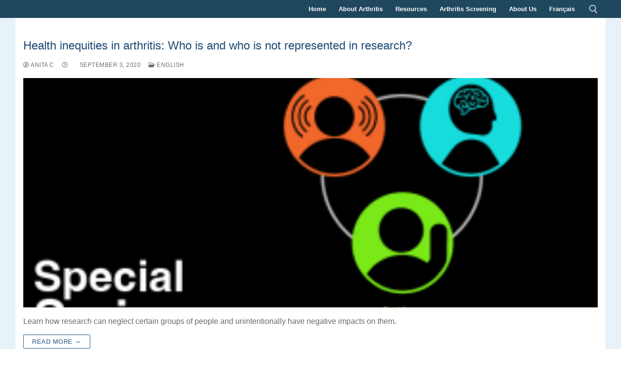

--- FILE ---
content_type: text/html; charset=UTF-8
request_url: https://arthritisbroadcastnetwork.org/tag/race/
body_size: 12734
content:
<!doctype html><html dir="ltr" lang="en-CA" prefix="og: https://ogp.me/ns#"><head><meta charset="UTF-8"><meta name="viewport" content="width=device-width, initial-scale=1, maximum-scale=10.0, user-scalable=yes"><link rel="profile" href="http://gmpg.org/xfn/11"><title>race - Arthritis Broadcast Network</title><link rel="stylesheet" id="siteground-optimizer-combined-css-4309dbecf93eb14014efe66a4cd0b452" href="https://arthritisbroadcastnetwork.org/wp-content/uploads/siteground-optimizer-assets/siteground-optimizer-combined-css-4309dbecf93eb14014efe66a4cd0b452.css" media="all" /> <!-- All in One SEO 4.9.2 - aioseo.com --><meta name="robots" content="max-image-preview:large" /><link rel="canonical" href="https://arthritisbroadcastnetwork.org/?tag=race" /><meta name="generator" content="All in One SEO (AIOSEO) 4.9.2" /> <script type="application/ld+json" class="aioseo-schema"> {"@context":"https:\/\/schema.org","@graph":[{"@type":"BreadcrumbList","@id":"https:\/\/arthritisbroadcastnetwork.org\/?tag=race&lang=en#breadcrumblist","itemListElement":[{"@type":"ListItem","@id":"https:\/\/arthritisbroadcastnetwork.org#listItem","position":1,"name":"Home","item":"https:\/\/arthritisbroadcastnetwork.org","nextItem":{"@type":"ListItem","@id":"https:\/\/arthritisbroadcastnetwork.org\/?tag=race#listItem","name":"race"}},{"@type":"ListItem","@id":"https:\/\/arthritisbroadcastnetwork.org\/?tag=race#listItem","position":2,"name":"race","previousItem":{"@type":"ListItem","@id":"https:\/\/arthritisbroadcastnetwork.org#listItem","name":"Home"}}]},{"@type":"CollectionPage","@id":"https:\/\/arthritisbroadcastnetwork.org\/?tag=race&lang=en#collectionpage","url":"https:\/\/arthritisbroadcastnetwork.org\/?tag=race&lang=en","name":"race - Arthritis Broadcast Network","inLanguage":"en-CA","isPartOf":{"@id":"https:\/\/arthritisbroadcastnetwork.org\/#website"},"breadcrumb":{"@id":"https:\/\/arthritisbroadcastnetwork.org\/?tag=race&lang=en#breadcrumblist"}},{"@type":"Organization","@id":"https:\/\/arthritisbroadcastnetwork.org\/#organization","name":"Arthritis Broadcast Network","url":"https:\/\/arthritisbroadcastnetwork.org\/","logo":{"@type":"ImageObject","url":"https:\/\/arthritisbroadcastnetwork.org\/wp-content\/uploads\/2022\/10\/ABN-Logo-2022-07.png","@id":"https:\/\/arthritisbroadcastnetwork.org\/?tag=race&lang=en\/#organizationLogo","width":3461,"height":357},"image":{"@id":"https:\/\/arthritisbroadcastnetwork.org\/?tag=race&lang=en\/#organizationLogo"}},{"@type":"WebSite","@id":"https:\/\/arthritisbroadcastnetwork.org\/#website","url":"https:\/\/arthritisbroadcastnetwork.org\/","name":"Arthritis Broadcast Network","inLanguage":"en-CA","publisher":{"@id":"https:\/\/arthritisbroadcastnetwork.org\/#organization"}}]} </script> <!-- All in One SEO --><link rel='dns-prefetch' href='//use.fontawesome.com' /><link rel="alternate" type="application/rss+xml" title="Arthritis Broadcast Network &raquo; Feed" href="https://arthritisbroadcastnetwork.org/?feed=rss2" /><link rel="alternate" type="application/rss+xml" title="Arthritis Broadcast Network &raquo; Comments Feed" href="https://arthritisbroadcastnetwork.org/?feed=comments-rss2" /><link rel="alternate" type="application/rss+xml" title="Arthritis Broadcast Network &raquo; race Tag Feed" href="https://arthritisbroadcastnetwork.org/?feed=rss2&#038;tag=race" /> <!-- This site uses the Google Analytics by MonsterInsights plugin v9.11.0 - Using Analytics tracking - https://www.monsterinsights.com/ --> <script src="//www.googletagmanager.com/gtag/js?id=G-07WG8GX3RJ"  data-cfasync="false" data-wpfc-render="false" type="text/javascript" async></script> <script data-cfasync="false" data-wpfc-render="false" type="text/javascript"> var mi_version = '9.11.0';
 var mi_track_user = true;
 var mi_no_track_reason = '';
 var MonsterInsightsDefaultLocations = {"page_location":"https:\/\/arthritisbroadcastnetwork.org\/tag\/race\/"};
 if ( typeof MonsterInsightsPrivacyGuardFilter === 'function' ) {
 var MonsterInsightsLocations = (typeof MonsterInsightsExcludeQuery === 'object') ? MonsterInsightsPrivacyGuardFilter( MonsterInsightsExcludeQuery ) : MonsterInsightsPrivacyGuardFilter( MonsterInsightsDefaultLocations );
 } else {
 var MonsterInsightsLocations = (typeof MonsterInsightsExcludeQuery === 'object') ? MonsterInsightsExcludeQuery : MonsterInsightsDefaultLocations;
 }
 var disableStrs = [
 'ga-disable-G-07WG8GX3RJ',
 ];
 /* Function to detect opted out users */
 function __gtagTrackerIsOptedOut() {
 for (var index = 0; index < disableStrs.length; index++) {
 if (document.cookie.indexOf(disableStrs[index] + '=true') > -1) {
 return true;
 }
 }
 return false;
 }
 /* Disable tracking if the opt-out cookie exists. */
 if (__gtagTrackerIsOptedOut()) {
 for (var index = 0; index < disableStrs.length; index++) {
 window[disableStrs[index]] = true;
 }
 }
 /* Opt-out function */
 function __gtagTrackerOptout() {
 for (var index = 0; index < disableStrs.length; index++) {
 document.cookie = disableStrs[index] + '=true; expires=Thu, 31 Dec 2099 23:59:59 UTC; path=/';
 window[disableStrs[index]] = true;
 }
 }
 if ('undefined' === typeof gaOptout) {
 function gaOptout() {
 __gtagTrackerOptout();
 }
 }
 window.dataLayer = window.dataLayer || [];
 window.MonsterInsightsDualTracker = {
 helpers: {},
 trackers: {},
 };
 if (mi_track_user) {
 function __gtagDataLayer() {
 dataLayer.push(arguments);
 }
 function __gtagTracker(type, name, parameters) {
 if (!parameters) {
 parameters = {};
 }
 if (parameters.send_to) {
 __gtagDataLayer.apply(null, arguments);
 return;
 }
 if (type === 'event') {
 parameters.send_to = monsterinsights_frontend.v4_id;
 var hookName = name;
 if (typeof parameters['event_category'] !== 'undefined') {
 hookName = parameters['event_category'] + ':' + name;
 }
 if (typeof MonsterInsightsDualTracker.trackers[hookName] !== 'undefined') {
 MonsterInsightsDualTracker.trackers[hookName](parameters);
 } else {
 __gtagDataLayer('event', name, parameters);
 } 
 } else {
 __gtagDataLayer.apply(null, arguments);
 }
 }
 __gtagTracker('js', new Date());
 __gtagTracker('set', {
 'developer_id.dZGIzZG': true,
 });
 if ( MonsterInsightsLocations.page_location ) {
 __gtagTracker('set', MonsterInsightsLocations);
 }
 __gtagTracker('config', 'G-07WG8GX3RJ', {"forceSSL":"true","link_attribution":"true"} );
 window.gtag = __gtagTracker;										(function () {
 /* https://developers.google.com/analytics/devguides/collection/analyticsjs/ */
 /* ga and __gaTracker compatibility shim. */
 var noopfn = function () {
 return null;
 };
 var newtracker = function () {
 return new Tracker();
 };
 var Tracker = function () {
 return null;
 };
 var p = Tracker.prototype;
 p.get = noopfn;
 p.set = noopfn;
 p.send = function () {
 var args = Array.prototype.slice.call(arguments);
 args.unshift('send');
 __gaTracker.apply(null, args);
 };
 var __gaTracker = function () {
 var len = arguments.length;
 if (len === 0) {
 return;
 }
 var f = arguments[len - 1];
 if (typeof f !== 'object' || f === null || typeof f.hitCallback !== 'function') {
 if ('send' === arguments[0]) {
 var hitConverted, hitObject = false, action;
 if ('event' === arguments[1]) {
 if ('undefined' !== typeof arguments[3]) {
 hitObject = {
 'eventAction': arguments[3],
 'eventCategory': arguments[2],
 'eventLabel': arguments[4],
 'value': arguments[5] ? arguments[5] : 1,
 }
 }
 }
 if ('pageview' === arguments[1]) {
 if ('undefined' !== typeof arguments[2]) {
 hitObject = {
 'eventAction': 'page_view',
 'page_path': arguments[2],
 }
 }
 }
 if (typeof arguments[2] === 'object') {
 hitObject = arguments[2];
 }
 if (typeof arguments[5] === 'object') {
 Object.assign(hitObject, arguments[5]);
 }
 if ('undefined' !== typeof arguments[1].hitType) {
 hitObject = arguments[1];
 if ('pageview' === hitObject.hitType) {
 hitObject.eventAction = 'page_view';
 }
 }
 if (hitObject) {
 action = 'timing' === arguments[1].hitType ? 'timing_complete' : hitObject.eventAction;
 hitConverted = mapArgs(hitObject);
 __gtagTracker('event', action, hitConverted);
 }
 }
 return;
 }
 function mapArgs(args) {
 var arg, hit = {};
 var gaMap = {
 'eventCategory': 'event_category',
 'eventAction': 'event_action',
 'eventLabel': 'event_label',
 'eventValue': 'event_value',
 'nonInteraction': 'non_interaction',
 'timingCategory': 'event_category',
 'timingVar': 'name',
 'timingValue': 'value',
 'timingLabel': 'event_label',
 'page': 'page_path',
 'location': 'page_location',
 'title': 'page_title',
 'referrer' : 'page_referrer',
 };
 for (arg in args) {
 if (!(!args.hasOwnProperty(arg) || !gaMap.hasOwnProperty(arg))) {
 hit[gaMap[arg]] = args[arg];
 } else {
 hit[arg] = args[arg];
 }
 }
 return hit;
 }
 try {
 f.hitCallback();
 } catch (ex) {
 }
 };
 __gaTracker.create = newtracker;
 __gaTracker.getByName = newtracker;
 __gaTracker.getAll = function () {
 return [];
 };
 __gaTracker.remove = noopfn;
 __gaTracker.loaded = true;
 window['__gaTracker'] = __gaTracker;
 })();
 } else {
 console.log("");
 (function () {
 function __gtagTracker() {
 return null;
 }
 window['__gtagTracker'] = __gtagTracker;
 window['gtag'] = __gtagTracker;
 })();
 }
 </script> <!-- / Google Analytics by MonsterInsights --> <style id='wp-img-auto-sizes-contain-inline-css' type='text/css'> img:is([sizes=auto i],[sizes^="auto," i]){contain-intrinsic-size:3000px 1500px}
/*# sourceURL=wp-img-auto-sizes-contain-inline-css */ </style> <style id='global-styles-inline-css' type='text/css'> :root{--wp--preset--aspect-ratio--square: 1;--wp--preset--aspect-ratio--4-3: 4/3;--wp--preset--aspect-ratio--3-4: 3/4;--wp--preset--aspect-ratio--3-2: 3/2;--wp--preset--aspect-ratio--2-3: 2/3;--wp--preset--aspect-ratio--16-9: 16/9;--wp--preset--aspect-ratio--9-16: 9/16;--wp--preset--color--black: #000000;--wp--preset--color--cyan-bluish-gray: #abb8c3;--wp--preset--color--white: #ffffff;--wp--preset--color--pale-pink: #f78da7;--wp--preset--color--vivid-red: #cf2e2e;--wp--preset--color--luminous-vivid-orange: #ff6900;--wp--preset--color--luminous-vivid-amber: #fcb900;--wp--preset--color--light-green-cyan: #7bdcb5;--wp--preset--color--vivid-green-cyan: #00d084;--wp--preset--color--pale-cyan-blue: #8ed1fc;--wp--preset--color--vivid-cyan-blue: #0693e3;--wp--preset--color--vivid-purple: #9b51e0;--wp--preset--gradient--vivid-cyan-blue-to-vivid-purple: linear-gradient(135deg,rgb(6,147,227) 0%,rgb(155,81,224) 100%);--wp--preset--gradient--light-green-cyan-to-vivid-green-cyan: linear-gradient(135deg,rgb(122,220,180) 0%,rgb(0,208,130) 100%);--wp--preset--gradient--luminous-vivid-amber-to-luminous-vivid-orange: linear-gradient(135deg,rgb(252,185,0) 0%,rgb(255,105,0) 100%);--wp--preset--gradient--luminous-vivid-orange-to-vivid-red: linear-gradient(135deg,rgb(255,105,0) 0%,rgb(207,46,46) 100%);--wp--preset--gradient--very-light-gray-to-cyan-bluish-gray: linear-gradient(135deg,rgb(238,238,238) 0%,rgb(169,184,195) 100%);--wp--preset--gradient--cool-to-warm-spectrum: linear-gradient(135deg,rgb(74,234,220) 0%,rgb(151,120,209) 20%,rgb(207,42,186) 40%,rgb(238,44,130) 60%,rgb(251,105,98) 80%,rgb(254,248,76) 100%);--wp--preset--gradient--blush-light-purple: linear-gradient(135deg,rgb(255,206,236) 0%,rgb(152,150,240) 100%);--wp--preset--gradient--blush-bordeaux: linear-gradient(135deg,rgb(254,205,165) 0%,rgb(254,45,45) 50%,rgb(107,0,62) 100%);--wp--preset--gradient--luminous-dusk: linear-gradient(135deg,rgb(255,203,112) 0%,rgb(199,81,192) 50%,rgb(65,88,208) 100%);--wp--preset--gradient--pale-ocean: linear-gradient(135deg,rgb(255,245,203) 0%,rgb(182,227,212) 50%,rgb(51,167,181) 100%);--wp--preset--gradient--electric-grass: linear-gradient(135deg,rgb(202,248,128) 0%,rgb(113,206,126) 100%);--wp--preset--gradient--midnight: linear-gradient(135deg,rgb(2,3,129) 0%,rgb(40,116,252) 100%);--wp--preset--font-size--small: 13px;--wp--preset--font-size--medium: 20px;--wp--preset--font-size--large: 36px;--wp--preset--font-size--x-large: 42px;--wp--preset--spacing--20: 0.44rem;--wp--preset--spacing--30: 0.67rem;--wp--preset--spacing--40: 1rem;--wp--preset--spacing--50: 1.5rem;--wp--preset--spacing--60: 2.25rem;--wp--preset--spacing--70: 3.38rem;--wp--preset--spacing--80: 5.06rem;--wp--preset--shadow--natural: 6px 6px 9px rgba(0, 0, 0, 0.2);--wp--preset--shadow--deep: 12px 12px 50px rgba(0, 0, 0, 0.4);--wp--preset--shadow--sharp: 6px 6px 0px rgba(0, 0, 0, 0.2);--wp--preset--shadow--outlined: 6px 6px 0px -3px rgb(255, 255, 255), 6px 6px rgb(0, 0, 0);--wp--preset--shadow--crisp: 6px 6px 0px rgb(0, 0, 0);}:where(.is-layout-flex){gap: 0.5em;}:where(.is-layout-grid){gap: 0.5em;}body .is-layout-flex{display: flex;}.is-layout-flex{flex-wrap: wrap;align-items: center;}.is-layout-flex > :is(*, div){margin: 0;}body .is-layout-grid{display: grid;}.is-layout-grid > :is(*, div){margin: 0;}:where(.wp-block-columns.is-layout-flex){gap: 2em;}:where(.wp-block-columns.is-layout-grid){gap: 2em;}:where(.wp-block-post-template.is-layout-flex){gap: 1.25em;}:where(.wp-block-post-template.is-layout-grid){gap: 1.25em;}.has-black-color{color: var(--wp--preset--color--black) !important;}.has-cyan-bluish-gray-color{color: var(--wp--preset--color--cyan-bluish-gray) !important;}.has-white-color{color: var(--wp--preset--color--white) !important;}.has-pale-pink-color{color: var(--wp--preset--color--pale-pink) !important;}.has-vivid-red-color{color: var(--wp--preset--color--vivid-red) !important;}.has-luminous-vivid-orange-color{color: var(--wp--preset--color--luminous-vivid-orange) !important;}.has-luminous-vivid-amber-color{color: var(--wp--preset--color--luminous-vivid-amber) !important;}.has-light-green-cyan-color{color: var(--wp--preset--color--light-green-cyan) !important;}.has-vivid-green-cyan-color{color: var(--wp--preset--color--vivid-green-cyan) !important;}.has-pale-cyan-blue-color{color: var(--wp--preset--color--pale-cyan-blue) !important;}.has-vivid-cyan-blue-color{color: var(--wp--preset--color--vivid-cyan-blue) !important;}.has-vivid-purple-color{color: var(--wp--preset--color--vivid-purple) !important;}.has-black-background-color{background-color: var(--wp--preset--color--black) !important;}.has-cyan-bluish-gray-background-color{background-color: var(--wp--preset--color--cyan-bluish-gray) !important;}.has-white-background-color{background-color: var(--wp--preset--color--white) !important;}.has-pale-pink-background-color{background-color: var(--wp--preset--color--pale-pink) !important;}.has-vivid-red-background-color{background-color: var(--wp--preset--color--vivid-red) !important;}.has-luminous-vivid-orange-background-color{background-color: var(--wp--preset--color--luminous-vivid-orange) !important;}.has-luminous-vivid-amber-background-color{background-color: var(--wp--preset--color--luminous-vivid-amber) !important;}.has-light-green-cyan-background-color{background-color: var(--wp--preset--color--light-green-cyan) !important;}.has-vivid-green-cyan-background-color{background-color: var(--wp--preset--color--vivid-green-cyan) !important;}.has-pale-cyan-blue-background-color{background-color: var(--wp--preset--color--pale-cyan-blue) !important;}.has-vivid-cyan-blue-background-color{background-color: var(--wp--preset--color--vivid-cyan-blue) !important;}.has-vivid-purple-background-color{background-color: var(--wp--preset--color--vivid-purple) !important;}.has-black-border-color{border-color: var(--wp--preset--color--black) !important;}.has-cyan-bluish-gray-border-color{border-color: var(--wp--preset--color--cyan-bluish-gray) !important;}.has-white-border-color{border-color: var(--wp--preset--color--white) !important;}.has-pale-pink-border-color{border-color: var(--wp--preset--color--pale-pink) !important;}.has-vivid-red-border-color{border-color: var(--wp--preset--color--vivid-red) !important;}.has-luminous-vivid-orange-border-color{border-color: var(--wp--preset--color--luminous-vivid-orange) !important;}.has-luminous-vivid-amber-border-color{border-color: var(--wp--preset--color--luminous-vivid-amber) !important;}.has-light-green-cyan-border-color{border-color: var(--wp--preset--color--light-green-cyan) !important;}.has-vivid-green-cyan-border-color{border-color: var(--wp--preset--color--vivid-green-cyan) !important;}.has-pale-cyan-blue-border-color{border-color: var(--wp--preset--color--pale-cyan-blue) !important;}.has-vivid-cyan-blue-border-color{border-color: var(--wp--preset--color--vivid-cyan-blue) !important;}.has-vivid-purple-border-color{border-color: var(--wp--preset--color--vivid-purple) !important;}.has-vivid-cyan-blue-to-vivid-purple-gradient-background{background: var(--wp--preset--gradient--vivid-cyan-blue-to-vivid-purple) !important;}.has-light-green-cyan-to-vivid-green-cyan-gradient-background{background: var(--wp--preset--gradient--light-green-cyan-to-vivid-green-cyan) !important;}.has-luminous-vivid-amber-to-luminous-vivid-orange-gradient-background{background: var(--wp--preset--gradient--luminous-vivid-amber-to-luminous-vivid-orange) !important;}.has-luminous-vivid-orange-to-vivid-red-gradient-background{background: var(--wp--preset--gradient--luminous-vivid-orange-to-vivid-red) !important;}.has-very-light-gray-to-cyan-bluish-gray-gradient-background{background: var(--wp--preset--gradient--very-light-gray-to-cyan-bluish-gray) !important;}.has-cool-to-warm-spectrum-gradient-background{background: var(--wp--preset--gradient--cool-to-warm-spectrum) !important;}.has-blush-light-purple-gradient-background{background: var(--wp--preset--gradient--blush-light-purple) !important;}.has-blush-bordeaux-gradient-background{background: var(--wp--preset--gradient--blush-bordeaux) !important;}.has-luminous-dusk-gradient-background{background: var(--wp--preset--gradient--luminous-dusk) !important;}.has-pale-ocean-gradient-background{background: var(--wp--preset--gradient--pale-ocean) !important;}.has-electric-grass-gradient-background{background: var(--wp--preset--gradient--electric-grass) !important;}.has-midnight-gradient-background{background: var(--wp--preset--gradient--midnight) !important;}.has-small-font-size{font-size: var(--wp--preset--font-size--small) !important;}.has-medium-font-size{font-size: var(--wp--preset--font-size--medium) !important;}.has-large-font-size{font-size: var(--wp--preset--font-size--large) !important;}.has-x-large-font-size{font-size: var(--wp--preset--font-size--x-large) !important;}
/*# sourceURL=global-styles-inline-css */ </style> <style id='classic-theme-styles-inline-css' type='text/css'> /*! This file is auto-generated */
.wp-block-button__link{color:#fff;background-color:#32373c;border-radius:9999px;box-shadow:none;text-decoration:none;padding:calc(.667em + 2px) calc(1.333em + 2px);font-size:1.125em}.wp-block-file__button{background:#32373c;color:#fff;text-decoration:none}
/*# sourceURL=/wp-includes/css/classic-themes.min.css */ </style> <style id='font-awesome-svg-styles-default-inline-css' type='text/css'> .svg-inline--fa {
 display: inline-block;
 height: 1em;
 overflow: visible;
 vertical-align: -.125em;
}
/*# sourceURL=font-awesome-svg-styles-default-inline-css */ </style> <style id='font-awesome-svg-styles-inline-css' type='text/css'> .wp-block-font-awesome-icon svg::before,
 .wp-rich-text-font-awesome-icon svg::before {content: unset;}
/*# sourceURL=font-awesome-svg-styles-inline-css */ </style><link rel='stylesheet' id='font-awesome-official-css' href='https://use.fontawesome.com/releases/v6.4.2/css/all.css' type='text/css' media='all' integrity="sha384-blOohCVdhjmtROpu8+CfTnUWham9nkX7P7OZQMst+RUnhtoY/9qemFAkIKOYxDI3" crossorigin="anonymous" /> <style id='vcv-globalElementsCss-inline-css' type='text/css'> ._self.pt-cv-readmore.btn.btn-success{background-color:#1897d4;border:1px solid #fff;margin-bottom:-20px}._self.pt-cv-readmore.btn.btn-success:hover{position:relative;top:.5px;transform:scale(1.05)}.pt-cv-ifield{background-color:#fff;height:100%;padding:0}.pt-cv-title{font-size:20px;padding:20px 20px 10px}.pt-cv-content{padding:0 20px 20px}.entry-date{padding:0 0 0 20px}.pt-cv-thumbnail{width:100%}#fb:hover,#tw:hover,#yt:hover{position:relative;top:2.5px;transform:scale(1.15)}html[lang=en-CA] .logo-link-fr,html[lang=fr-CA] .logo-link-en{display:none!important}.logo-link-fr{padding-top:5px}.site-title{padding-bottom:15px}
/*# sourceURL=vcv-globalElementsCss-inline-css */ </style> <style id='customify-style-inline-css' type='text/css'> .single-post .content-inner {max-width: 847px;}.header-top .header--row-inner,body:not(.fl-builder-edit) .button,body:not(.fl-builder-edit) button:not(.menu-mobile-toggle, .components-button, .customize-partial-edit-shortcut-button),body:not(.fl-builder-edit) input[type="button"]:not(.ed_button),button.button,input[type="button"]:not(.ed_button, .components-button, .customize-partial-edit-shortcut-button),input[type="reset"]:not(.components-button, .customize-partial-edit-shortcut-button),input[type="submit"]:not(.components-button, .customize-partial-edit-shortcut-button),.pagination .nav-links > *:hover,.pagination .nav-links span,.nav-menu-desktop.style-full-height .primary-menu-ul > li.current-menu-item > a,.nav-menu-desktop.style-full-height .primary-menu-ul > li.current-menu-ancestor > a,.nav-menu-desktop.style-full-height .primary-menu-ul > li > a:hover,.posts-layout .readmore-button:hover{    background-color: #235787;}.posts-layout .readmore-button {color: #235787;}.pagination .nav-links > *:hover,.pagination .nav-links span,.entry-single .tags-links a:hover,.entry-single .cat-links a:hover,.posts-layout .readmore-button,.posts-layout .readmore-button:hover{    border-color: #235787;}.customify-builder-btn{    background-color: #1897d4;}body{    color: #686868;}abbr, acronym {    border-bottom-color: #686868;}a                {                    color: #1e4b75;}a:hover,a:focus,.link-meta:hover, .link-meta a:hover{    color: #1897d4;}h2 + h3,.comments-area h2 + .comments-title,.h2 + h3,.comments-area .h2 + .comments-title,.page-breadcrumb {    border-top-color: #eaecee;}blockquote,.site-content .widget-area .menu li.current-menu-item > a:before{    border-left-color: #eaecee;}@media screen and (min-width: 64em) {    .comment-list .children li.comment {        border-left-color: #eaecee;    }    .comment-list .children li.comment:after {        background-color: #eaecee;    }}.page-titlebar, .page-breadcrumb,.posts-layout .entry-inner {    border-bottom-color: #eaecee;}.header-search-form .search-field,.entry-content .page-links a,.header-search-modal,.pagination .nav-links > *,.entry-footer .tags-links a, .entry-footer .cat-links a,.search .content-area article,.site-content .widget-area .menu li.current-menu-item > a,.posts-layout .entry-inner,.post-navigation .nav-links,article.comment .comment-meta,.widget-area .widget_pages li a, .widget-area .widget_categories li a, .widget-area .widget_archive li a, .widget-area .widget_meta li a, .widget-area .widget_nav_menu li a, .widget-area .widget_product_categories li a, .widget-area .widget_recent_entries li a, .widget-area .widget_rss li a,.widget-area .widget_recent_comments li{    border-color: #eaecee;}.header-search-modal::before {    border-top-color: #eaecee;    border-left-color: #eaecee;}@media screen and (min-width: 48em) {    .content-sidebar.sidebar_vertical_border .content-area {        border-right-color: #eaecee;    }    .sidebar-content.sidebar_vertical_border .content-area {        border-left-color: #eaecee;    }    .sidebar-sidebar-content.sidebar_vertical_border .sidebar-primary {        border-right-color: #eaecee;    }    .sidebar-sidebar-content.sidebar_vertical_border .sidebar-secondary {        border-right-color: #eaecee;    }    .content-sidebar-sidebar.sidebar_vertical_border .sidebar-primary {        border-left-color: #eaecee;    }    .content-sidebar-sidebar.sidebar_vertical_border .sidebar-secondary {        border-left-color: #eaecee;    }    .sidebar-content-sidebar.sidebar_vertical_border .content-area {        border-left-color: #eaecee;        border-right-color: #eaecee;    }    .sidebar-content-sidebar.sidebar_vertical_border .content-area {        border-left-color: #eaecee;        border-right-color: #eaecee;    }}article.comment .comment-post-author {background: #6d6d6d;}.pagination .nav-links > *,.link-meta,.link-meta a,.color-meta,.entry-single .tags-links:before,.entry-single .cats-links:before{    color: #6d6d6d;}h1, h2, h3, h4, h5, h6 { color: #1e4b75;}.site-content .widget-title { color: #1e4b75;}#page-cover {background-image: url("https://arthritisbroadcastnetwork.org/wp-content/themes/customify/assets/images/default-cover.jpg");}.header--row:not(.header--transparent).header-top .header--row-inner  {background-color: #1f475e;} #header-menu-sidebar-bg  {color: #ffffff; text-decoration-color: #ffffff;} #header-menu-sidebar-bg:before  {background-color: #1f475e;} .sub-menu .li-duplicator {display:none !important;}.header-search_icon-item .header-search-modal  {border-style: solid;} .header-search_icon-item .search-field  {border-style: solid;} .dark-mode .header-search_box-item .search-form-fields, .header-search_box-item .search-form-fields  {border-style: solid;} .builder-item--primary-menu .nav-menu-desktop .primary-menu-ul > li > a  {color: #ffffff; text-decoration-color: #ffffff;} .header--row:not(.header--transparent) .builder-item--primary-menu .nav-menu-desktop .primary-menu-ul > li > a:hover, .header--row:not(.header--transparent) .builder-item--primary-menu .nav-menu-desktop .primary-menu-ul > li.current-menu-item > a, .header--row:not(.header--transparent) .builder-item--primary-menu .nav-menu-desktop .primary-menu-ul > li.current-menu-ancestor > a, .header--row:not(.header--transparent) .builder-item--primary-menu .nav-menu-desktop .primary-menu-ul > li.current-menu-parent > a  {color: #76b6d3; text-decoration-color: #76b6d3;} .builder-item--primary-menu .nav-menu-desktop .primary-menu-ul > li > a,.builder-item-sidebar .primary-menu-sidebar .primary-menu-ul > li > a {font-style: normal;text-decoration: none;text-transform: capitalize;font-size: 13px;}.header-social-icons.customify-builder-social-icons.color-custom li a {background-color: #2da0d8;}.header-social-icons.customify-builder-social-icons.color-custom li a {color: #1f475e;}#cb-row--footer-main .footer--row-inner {background-color: #1897d4}#cb-row--footer-bottom .footer--row-inner {background-color: #1897d4}.footer-social-icons.customify-builder-social-icons.color-custom li a {background-color: #ffffff;}.footer-social-icons.customify-builder-social-icons.color-custom li a {color: #1897d4;}.footer-social-icons.customify-builder-social-icons.color-custom li a:hover {background-color: #1f475e;}.footer-social-icons.customify-builder-social-icons.color-custom li a:hover {color: #1897d4;}.site-content .content-area  {background-color: #FFFFFF;} .site-content  {background-color: #e8f2f9;} /* CSS for desktop */#page-cover .page-cover-inner {min-height: 0px;}.header--row.header-top .customify-grid, .header--row.header-top .style-full-height .primary-menu-ul > li > a {min-height: 33px;}.header--row.header-main .customify-grid, .header--row.header-main .style-full-height .primary-menu-ul > li > a {min-height: 90px;}.header--row.header-bottom .customify-grid, .header--row.header-bottom .style-full-height .primary-menu-ul > li > a {min-height: 55px;}.site-header .site-branding img { max-width: 100px; } .site-header .cb-row--mobile .site-branding img { width: 100px; }.header--row .builder-item--logo, .builder-item.builder-item--group .item--inner.builder-item--logo {margin-bottom: 10px;}.header--row .builder-first--nav-icon {text-align: right;}.header-search_icon-item .search-submit {margin-left: -40px;}.header-search_box-item .search-submit{margin-left: -40px;} .header-search_box-item .woo_bootster_search .search-submit{margin-left: -40px;} .header-search_box-item .header-search-form button.search-submit{margin-left:-40px;}.header--row .builder-first--primary-menu {text-align: right;}.footer-social-icons.customify-builder-social-icons li a { font-size: 18px; }.footer-social-icons.customify-builder-social-icons li a {padding: 0.6em;}.footer-social-icons.customify-builder-social-icons li {margin-left: 20px; margin-right: 20px;}/* CSS for tablet */@media screen and (max-width: 1024px) { #page-cover .page-cover-inner {min-height: 250px;}.header--row .builder-first--nav-icon {text-align: right;}.header-search_icon-item .search-submit {margin-left: -40px;}.header-search_box-item .search-submit{margin-left: -40px;} .header-search_box-item .woo_bootster_search .search-submit{margin-left: -40px;} .header-search_box-item .header-search-form button.search-submit{margin-left:-40px;} }/* CSS for mobile */@media screen and (max-width: 568px) { #page-cover .page-cover-inner {min-height: 200px;}.header--row.header-top .customify-grid, .header--row.header-top .style-full-height .primary-menu-ul > li > a {min-height: 33px;}.header-menu-sidebar-inner {text-align: center;}.header--row .builder-first--nav-icon {text-align: right;}.header-search_icon-item .search-submit {margin-left: -40px;}.header-search_box-item .search-submit{margin-left: -40px;} .header-search_box-item .woo_bootster_search .search-submit{margin-left: -40px;} .header-search_box-item .header-search-form button.search-submit{margin-left:-40px;} }
/*# sourceURL=customify-style-inline-css */ </style><link rel='stylesheet' id='font-awesome-official-v4shim-css' href='https://use.fontawesome.com/releases/v6.4.2/css/v4-shims.css' type='text/css' media='all' integrity="sha384-IqMDcR2qh8kGcGdRrxwop5R2GiUY5h8aDR/LhYxPYiXh3sAAGGDkFvFqWgFvTsTd" crossorigin="anonymous" /> <script type="text/javascript" src="https://arthritisbroadcastnetwork.org/wp-includes/js/jquery/jquery.min.js?ver=3.7.1" id="jquery-core-js"></script> <script type="text/javascript" src="https://arthritisbroadcastnetwork.org/wp-includes/js/jquery/jquery-migrate.min.js?ver=3.4.1" id="jquery-migrate-js"></script> <script defer type="text/javascript" src="https://arthritisbroadcastnetwork.org/wp-content/uploads/siteground-optimizer-assets/qtimport.min.js?ver=6.9" id="qtimport-js"></script> <script defer type="text/javascript" src="https://arthritisbroadcastnetwork.org/wp-content/plugins/google-analytics-for-wordpress/assets/js/frontend-gtag.min.js?ver=9.11.0" id="monsterinsights-frontend-script-js" async="async" data-wp-strategy="async"></script> <script data-cfasync="false" data-wpfc-render="false" type="text/javascript" id='monsterinsights-frontend-script-js-extra'>/* <![CDATA[ */
var monsterinsights_frontend = {"js_events_tracking":"true","download_extensions":"doc,pdf,ppt,zip,xls,docx,pptx,xlsx","inbound_paths":"[{\"path\":\"\\\/go\\\/\",\"label\":\"affiliate\"},{\"path\":\"\\\/recommend\\\/\",\"label\":\"affiliate\"}]","home_url":"https:\/\/arthritisbroadcastnetwork.org","hash_tracking":"false","v4_id":"G-07WG8GX3RJ"};/* ]]> */ </script><link rel="https://api.w.org/" href="https://arthritisbroadcastnetwork.org/index.php?rest_route=/" /><link rel="alternate" title="JSON" type="application/json" href="https://arthritisbroadcastnetwork.org/index.php?rest_route=/wp/v2/tags/221" /><link rel="EditURI" type="application/rsd+xml" title="RSD" href="https://arthritisbroadcastnetwork.org/xmlrpc.php?rsd" /> <noscript><style>.vce-row-container .vcv-lozad {display: none}</style></noscript><meta name="generator" content="Powered by Visual Composer Website Builder - fast and easy-to-use drag and drop visual editor for WordPress."/> <style> header > img {
 display: block;
 margin-left: auto;
 margin-right: auto;
 width: 90%;
 } </style><link rel="icon" href="https://arthritisbroadcastnetwork.org/wp-content/uploads/2021/10/cropped-ABN-Logo-02-32x32.png" sizes="32x32" /><link rel="icon" href="https://arthritisbroadcastnetwork.org/wp-content/uploads/2021/10/cropped-ABN-Logo-02-192x192.png" sizes="192x192" /><link rel="apple-touch-icon" href="https://arthritisbroadcastnetwork.org/wp-content/uploads/2021/10/cropped-ABN-Logo-02-180x180.png" /><meta name="msapplication-TileImage" content="https://arthritisbroadcastnetwork.org/wp-content/uploads/2021/10/cropped-ABN-Logo-02-270x270.png" /> <style type="text/css" id="wp-custom-css"> .textwidget {
 font-size: 10px;
 margin-top: -40px;
}
.entry-title.entry--item.h2 {
 color: #1F475E;
 font-weight: 800;
 font-size: 40px;
} </style></head><body class="archive tag tag-race tag-221 wp-custom-logo wp-theme-customify vcwb hfeed content main-layout-content sidebar_vertical_border site-full-width menu_sidebar_slide_left"><header><img src="" alt=""></header><div id="page" class="site box-shadow"> <a class="skip-link screen-reader-text" href="#site-content">Skip to content</a> <a class="close is-size-medium  close-panel close-sidebar-panel" href="#"> <span class="hamburger hamburger--squeeze is-active"> <span class="hamburger-box"> <span class="hamburger-inner"><span class="screen-reader-text">Menu</span></span> </span> </span> <span class="screen-reader-text">Close</span> </a><header id="masthead" class="site-header header-v2"><div id="masthead-inner" class="site-header-inner"><div  class="header-top header--row layout-full-contained"  id="cb-row--header-top"  data-row-id="top"  data-show-on="desktop mobile"><div class="header--row-inner header-top-inner dark-mode"><div class="customify-container"><div class="customify-grid  cb-row--desktop hide-on-mobile hide-on-tablet customify-grid-middle"><div class="row-v2 row-v2-top no-left no-center"><div class="col-v2 col-v2-right"><div class="item--inner builder-item--primary-menu has_menu" data-section="header_menu_primary" data-item-id="primary-menu" ><nav  id="site-navigation-top-desktop" class="site-navigation primary-menu primary-menu-top nav-menu-desktop primary-menu-desktop style-border-bottom"><ul id="menu-main-menu" class="primary-menu-ul menu nav-menu"><li id="menu-item--top-desktop-15917" class="menu-item menu-item-type-post_type menu-item-object-page menu-item-home menu-item-15917"><a href="https://arthritisbroadcastnetwork.org/"><span class="link-before">Home</span></a></li><li id="menu-item--top-desktop-15562" class="menu-item menu-item-type-post_type menu-item-object-page menu-item-15562"><a href="https://arthritisbroadcastnetwork.org/?page_id=15546"><span class="link-before">About Arthritis</span></a></li><li id="menu-item--top-desktop-15563" class="menu-item menu-item-type-post_type menu-item-object-page menu-item-15563"><a href="https://arthritisbroadcastnetwork.org/?page_id=15541"><span class="link-before">Resources</span></a></li><li id="menu-item--top-desktop-15522" class="menu-item menu-item-type-post_type menu-item-object-page menu-item-15522"><a href="https://arthritisbroadcastnetwork.org/?page_id=15320"><span class="link-before">Arthritis Screening</span></a></li><li id="menu-item--top-desktop-16046" class="menu-item menu-item-type-post_type menu-item-object-page menu-item-16046"><a href="https://arthritisbroadcastnetwork.org/?page_id=16041"><span class="link-before">About Us</span></a></li><li id="menu-item--top-desktop-15464-fr" class="lang-item lang-item-254 lang-item-fr no-translation lang-item-first menu-item menu-item-type-custom menu-item-object-custom menu-item-15464-fr"><a href="https://arthritisbroadcastnetwork.org/?page_id=15980&#038;lang=fr" hreflang="fr-CA" lang="fr-CA"><span class="link-before">Français</span></a></li></ul></nav></div><div class="item--inner builder-item--search_icon" data-section="search_icon" data-item-id="search_icon" ><div class="header-search_icon-item item--search_icon"> <a class="search-icon" href="#" aria-label="open search tool"> <span class="ic-search"> <svg aria-hidden="true" focusable="false" role="presentation" xmlns="http://www.w3.org/2000/svg" width="20" height="21" viewBox="0 0 20 21"> <path fill="currentColor" fill-rule="evenodd" d="M12.514 14.906a8.264 8.264 0 0 1-4.322 1.21C3.668 16.116 0 12.513 0 8.07 0 3.626 3.668.023 8.192.023c4.525 0 8.193 3.603 8.193 8.047 0 2.033-.769 3.89-2.035 5.307l4.999 5.552-1.775 1.597-5.06-5.62zm-4.322-.843c3.37 0 6.102-2.684 6.102-5.993 0-3.31-2.732-5.994-6.102-5.994S2.09 4.76 2.09 8.07c0 3.31 2.732 5.993 6.102 5.993z"></path> </svg> </span> <span class="ic-close"> <svg version="1.1" id="Capa_1" xmlns="http://www.w3.org/2000/svg" xmlns:xlink="http://www.w3.org/1999/xlink" x="0px" y="0px" width="612px" height="612px" viewBox="0 0 612 612" fill="currentColor" style="enable-background:new 0 0 612 612;" xml:space="preserve"><g><g id="cross"><g><polygon points="612,36.004 576.521,0.603 306,270.608 35.478,0.603 0,36.004 270.522,306.011 0,575.997 35.478,611.397 306,341.411 576.521,611.397 612,575.997 341.459,306.011 " /></g></g></g><g></g><g></g><g></g><g></g><g></g><g></g><g></g><g></g><g></g><g></g><g></g><g></g><g></g><g></g><g></g></svg> </span> <span class="arrow-down"></span> </a><div class="header-search-modal-wrapper"><form role="search" class="header-search-modal header-search-form" action="https://arthritisbroadcastnetwork.org/"> <label> <span class="screen-reader-text">Search for:</span> <input type="search" class="search-field" placeholder="Search &hellip;" value="" name="s" title="Search for:" /> </label> <button type="submit" class="search-submit" aria-label="submit search"> <svg aria-hidden="true" focusable="false" role="presentation" xmlns="http://www.w3.org/2000/svg" width="20" height="21" viewBox="0 0 20 21"> <path fill="currentColor" fill-rule="evenodd" d="M12.514 14.906a8.264 8.264 0 0 1-4.322 1.21C3.668 16.116 0 12.513 0 8.07 0 3.626 3.668.023 8.192.023c4.525 0 8.193 3.603 8.193 8.047 0 2.033-.769 3.89-2.035 5.307l4.999 5.552-1.775 1.597-5.06-5.62zm-4.322-.843c3.37 0 6.102-2.684 6.102-5.993 0-3.31-2.732-5.994-6.102-5.994S2.09 4.76 2.09 8.07c0 3.31 2.732 5.993 6.102 5.993z"></path> </svg> </button></form></div></div></div></div></div></div><div class="cb-row--mobile hide-on-desktop customify-grid customify-grid-middle"><div class="row-v2 row-v2-top no-left no-center"><div class="col-v2 col-v2-right"><div class="item--inner builder-item--search_icon" data-section="search_icon" data-item-id="search_icon" ><div class="header-search_icon-item item--search_icon"> <a class="search-icon" href="#" aria-label="open search tool"> <span class="ic-search"> <svg aria-hidden="true" focusable="false" role="presentation" xmlns="http://www.w3.org/2000/svg" width="20" height="21" viewBox="0 0 20 21"> <path fill="currentColor" fill-rule="evenodd" d="M12.514 14.906a8.264 8.264 0 0 1-4.322 1.21C3.668 16.116 0 12.513 0 8.07 0 3.626 3.668.023 8.192.023c4.525 0 8.193 3.603 8.193 8.047 0 2.033-.769 3.89-2.035 5.307l4.999 5.552-1.775 1.597-5.06-5.62zm-4.322-.843c3.37 0 6.102-2.684 6.102-5.993 0-3.31-2.732-5.994-6.102-5.994S2.09 4.76 2.09 8.07c0 3.31 2.732 5.993 6.102 5.993z"></path> </svg> </span> <span class="ic-close"> <svg version="1.1" id="Capa_1" xmlns="http://www.w3.org/2000/svg" xmlns:xlink="http://www.w3.org/1999/xlink" x="0px" y="0px" width="612px" height="612px" viewBox="0 0 612 612" fill="currentColor" style="enable-background:new 0 0 612 612;" xml:space="preserve"><g><g id="cross"><g><polygon points="612,36.004 576.521,0.603 306,270.608 35.478,0.603 0,36.004 270.522,306.011 0,575.997 35.478,611.397 306,341.411 576.521,611.397 612,575.997 341.459,306.011 " /></g></g></g><g></g><g></g><g></g><g></g><g></g><g></g><g></g><g></g><g></g><g></g><g></g><g></g><g></g><g></g><g></g></svg> </span> <span class="arrow-down"></span> </a><div class="header-search-modal-wrapper"><form role="search" class="header-search-modal header-search-form" action="https://arthritisbroadcastnetwork.org/"> <label> <span class="screen-reader-text">Search for:</span> <input type="search" class="search-field" placeholder="Search &hellip;" value="" name="s" title="Search for:" /> </label> <button type="submit" class="search-submit" aria-label="submit search"> <svg aria-hidden="true" focusable="false" role="presentation" xmlns="http://www.w3.org/2000/svg" width="20" height="21" viewBox="0 0 20 21"> <path fill="currentColor" fill-rule="evenodd" d="M12.514 14.906a8.264 8.264 0 0 1-4.322 1.21C3.668 16.116 0 12.513 0 8.07 0 3.626 3.668.023 8.192.023c4.525 0 8.193 3.603 8.193 8.047 0 2.033-.769 3.89-2.035 5.307l4.999 5.552-1.775 1.597-5.06-5.62zm-4.322-.843c3.37 0 6.102-2.684 6.102-5.993 0-3.31-2.732-5.994-6.102-5.994S2.09 4.76 2.09 8.07c0 3.31 2.732 5.993 6.102 5.993z"></path> </svg> </button></form></div></div></div><div class="item--inner builder-item--nav-icon" data-section="header_menu_icon" data-item-id="nav-icon" > <button type="button" class="menu-mobile-toggle item-button is-size-desktop-medium is-size-tablet-medium is-size-mobile-medium"  aria-label="nav icon"> <span class="hamburger hamburger--squeeze"> <span class="hamburger-box"> <span class="hamburger-inner"></span> </span> </span> <span class="nav-icon--label hide-on-tablet hide-on-mobile">Menu</span></button></div></div></div></div></div></div></div><div id="header-menu-sidebar" class="header-menu-sidebar menu-sidebar-panel dark-mode"><div id="header-menu-sidebar-bg" class="header-menu-sidebar-bg"><div id="header-menu-sidebar-inner" class="header-menu-sidebar-inner"><div class="builder-item-sidebar mobile-item--search_box"><div class="item--inner" data-item-id="search_box" data-section="search_box"><div class="header-search_box-item item--search_box"><form role="search" class="header-search-form " action="https://arthritisbroadcastnetwork.org/"><div class="search-form-fields"> <span class="screen-reader-text">Search for:</span> <input type="search" class="search-field" placeholder="Search &hellip;" value="" name="s" title="Search for:" /></div> <button type="submit" class="search-submit" aria-label="Submit Search"> <svg aria-hidden="true" focusable="false" role="presentation" xmlns="http://www.w3.org/2000/svg" width="20" height="21" viewBox="0 0 20 21"> <path fill="currentColor" fill-rule="evenodd" d="M12.514 14.906a8.264 8.264 0 0 1-4.322 1.21C3.668 16.116 0 12.513 0 8.07 0 3.626 3.668.023 8.192.023c4.525 0 8.193 3.603 8.193 8.047 0 2.033-.769 3.89-2.035 5.307l4.999 5.552-1.775 1.597-5.06-5.62zm-4.322-.843c3.37 0 6.102-2.684 6.102-5.993 0-3.31-2.732-5.994-6.102-5.994S2.09 4.76 2.09 8.07c0 3.31 2.732 5.993 6.102 5.993z"></path> </svg> </button></form></div></div></div><div class="builder-item-sidebar mobile-item--primary-menu mobile-item--menu "><div class="item--inner" data-item-id="primary-menu" data-section="header_menu_primary"><nav  id="site-navigation-sidebar-mobile" class="site-navigation primary-menu primary-menu-sidebar nav-menu-mobile primary-menu-mobile style-border-bottom"><ul id="menu-main-menu" class="primary-menu-ul menu nav-menu"><li id="menu-item--sidebar-mobile-15917" class="menu-item menu-item-type-post_type menu-item-object-page menu-item-home menu-item-15917"><a href="https://arthritisbroadcastnetwork.org/"><span class="link-before">Home</span></a></li><li id="menu-item--sidebar-mobile-15562" class="menu-item menu-item-type-post_type menu-item-object-page menu-item-15562"><a href="https://arthritisbroadcastnetwork.org/?page_id=15546"><span class="link-before">About Arthritis</span></a></li><li id="menu-item--sidebar-mobile-15563" class="menu-item menu-item-type-post_type menu-item-object-page menu-item-15563"><a href="https://arthritisbroadcastnetwork.org/?page_id=15541"><span class="link-before">Resources</span></a></li><li id="menu-item--sidebar-mobile-15522" class="menu-item menu-item-type-post_type menu-item-object-page menu-item-15522"><a href="https://arthritisbroadcastnetwork.org/?page_id=15320"><span class="link-before">Arthritis Screening</span></a></li><li id="menu-item--sidebar-mobile-16046" class="menu-item menu-item-type-post_type menu-item-object-page menu-item-16046"><a href="https://arthritisbroadcastnetwork.org/?page_id=16041"><span class="link-before">About Us</span></a></li><li id="menu-item--sidebar-mobile-15464-fr" class="lang-item lang-item-254 lang-item-fr no-translation lang-item-first menu-item menu-item-type-custom menu-item-object-custom menu-item-15464-fr"><a href="https://arthritisbroadcastnetwork.org/?page_id=15980&#038;lang=fr" hreflang="fr-CA" lang="fr-CA"><span class="link-before">Français</span></a></li></ul></nav></div></div><div class="builder-item-sidebar mobile-item--social-icons"><div class="item--inner" data-item-id="social-icons" data-section="header_social_icons"><ul class="header-social-icons customify-builder-social-icons color-custom"><li><a class="social-icon-facebook shape-circle" rel="nofollow noopener" target="_blank" href="http://www.facebook.com/ArthritisBroadcastNetwork" aria-label="Facebook"><i class="social-icon fa fa-facebook" title="Facebook"></i></a></li><li><a class="social-icon-twitter shape-circle" rel="nofollow noopener" target="_blank" href="http://twitter.com/ArthritisNetwrk" aria-label="Twitter"><i class="social-icon fa fa-twitter" title="Twitter"></i></a></li><li><a class="social-icon-youtube-play shape-circle" rel="nofollow noopener" target="_blank" href="http://www.youtube.com/c/ArthritisBroadcastNetwork" aria-label="Youtube"><i class="social-icon fa fa-youtube-play" title="Youtube"></i></a></li></ul></div></div><div class="builder-item-sidebar mobile-item--button"><div class="item--inner" data-item-id="button" data-section="header_button"><a href="https://arthritisbroadcastnetwork.org/sign-up" class="item--button customify-btn customify-builder-btn is-icon-before"><i class="fa fa-envelope-o"></i> Sign up for updates</a></div></div><div class="builder-item-sidebar mobile-item--html"><div class="item--inner" data-item-id="html" data-section="header_html"><div class="builder-header-html-item item--html"><div class="Sign Up Button"><div class="item--inner" data-item-id="button" data-section="header_button"><a href="https://arthritisbroadcastnetwork.org/fr/inscrivez-vous/" class="item--button customify-btn customify-builder-btn is-icon-before"><i class="fa fa-envelope-o"></i> ABONNEZ-VOUS POUR RECEVOIR DES MISES À JOUR</a></div></p></div></div></div></div></div></div></div></div></header><div id="site-content" class="site-content"><div class="customify-container"><div class="customify-grid"><main id="main" class="content-area customify-col-12"><div class="content-inner"><div id="blog-posts"><div class="posts-layout-wrapper"><div class="posts-layout layout--blog_column" ><article class="entry odd post-15130 post type-post status-publish format-standard has-post-thumbnail hentry category-en category-most-popular category-arthritis-research category-whats-on-abn-en tag-age tag-arthritis tag-clinical-trials tag-disability tag-gender tag-inequity tag-intersectionality tag-race tag-repersentation tag-research"><div class="entry-inner"><div class="entry-article-part entry-article-header"><h2 class="entry-title entry--item"><a href="https://arthritisbroadcastnetwork.org/?p=15130" title="Health inequities in arthritis: Who is and who is not represented in research?" rel="bookmark" class="plain_color">Health inequities in arthritis: Who is and who is not represented in research?</a></h2><div class="entry-meta entry--item text-uppercase text-xsmall link-meta"> <span class="meta-item byline"> <span class="author vcard"><a class="url fn n" href="https://arthritisbroadcastnetwork.org/?author=2"><i class="fa fa-user-circle-o"></i> Anita C</a></span></span><span class="sep"></span><span class="meta-item posted-on"><a href="https://arthritisbroadcastnetwork.org/?p=15130" rel="bookmark"><i class="fa fa-clock-o" aria-hidden="true"></i> <time class="entry-date published" datetime="2020-09-03T12:08:33-07:00">September 3, 2020</time></a></span><span class="sep"></span><span class="meta-item meta-cat"><a href="https://arthritisbroadcastnetwork.org/?cat=4" rel="tag"><i class="fa fa-folder-open-o" aria-hidden="true"></i> English</a></span></div><!-- .entry-meta --></div><div class="entry-article-part entry-media use-ratio"> <a class="entry-media-link " href="https://arthritisbroadcastnetwork.org/?p=15130" title="Health inequities in arthritis: Who is and who is not represented in research?" rel="bookmark"></a><div class="entry-thumbnail has-thumb"> <img width="300" height="167" src="[data-uri]" data-src="https://arthritisbroadcastnetwork.org/wp-content/uploads/2020/09/HE-Icons-Small-12-300x167.png" class="attachment-medium size-medium wp-post-image lazyload" alt="Health Inequities Icons" decoding="async" fetchpriority="high" data-srcset="https://arthritisbroadcastnetwork.org/wp-content/uploads/2020/09/HE-Icons-Small-12-300x167.png 300w, https://arthritisbroadcastnetwork.org/wp-content/uploads/2020/09/HE-Icons-Small-12.png 641w" sizes="(max-width: 300px) 100vw, 300px" /><noscript><img width="300" height="167" src="https://arthritisbroadcastnetwork.org/wp-content/uploads/2020/09/HE-Icons-Small-12-300x167.png" class="attachment-medium size-medium wp-post-image lazyload" alt="Health Inequities Icons" decoding="async" fetchpriority="high" srcset="https://arthritisbroadcastnetwork.org/wp-content/uploads/2020/09/HE-Icons-Small-12-300x167.png 300w, https://arthritisbroadcastnetwork.org/wp-content/uploads/2020/09/HE-Icons-Small-12.png 641w" sizes="(max-width: 300px) 100vw, 300px" /></noscript></div></div><div class="entry-content-data"><div class="entry-article-part entry-article-body"><div class="entry-excerpt entry--item"><p>Learn how research can neglect certain groups of people and unintentionally have negative impacts on them.</p></div></div><div class="entry-article-part entry-article-footer only-more"><div class="entry-readmore entry--item"> <a class="readmore-button" href="https://arthritisbroadcastnetwork.org/?p=15130" title="">Read more &rarr;</a></div><!-- .entry-content --></div></div></div></article><!-- /.entry post --></div></div></div></div><!-- #.content-inner --></main><!-- #main --></div><!-- #.customify-grid --></div><!-- #.customify-container --></div><!-- #content --><footer class="site-footer" id="site-footer"><div  class="footer-main footer--row layout-full-contained"  id="cb-row--footer-main"  data-row-id="main"  data-show-on="desktop"><div class="footer--row-inner footer-main-inner dark-mode"><div class="customify-container"><div class="customify-grid  customify-grid-top"><div class="customify-col-7_md-7_sm-12_xs-12 builder-item builder-first--footer-2" data-push-left="off-5 _sm-0"><div class="item--inner builder-item--footer-2" data-section="sidebar-widgets-footer-2" data-item-id="footer-2" ><div class="widget-area"><section id="block-7" class="widget widget_block"><a href="https://www.facebook.com/ArthritisBroadcastNetwork"><img decoding="async" class="lazyload" border="0" alt="alternet text" src="[data-uri]" data-src="https://arthritisbroadcastnetwork.org/wp-content/uploads/2023/08/Facebook-logo.png" width="50" height="50"><noscript><img decoding="async" class="lazyload" border="0" alt="alternet text" src="https://arthritisbroadcastnetwork.org/wp-content/uploads/2023/08/Facebook-logo.png" width="50" height="50"></noscript></a> <a href="https://twitter.com/ArthritisNetwrk"><img decoding="async" class="lazyload" border="0" alt="alternet text" src="[data-uri]" data-src="https://arthritisbroadcastnetwork.org/wp-content/uploads/2023/08/x-logo-02.png" width="50" height="50"><noscript><img decoding="async" class="lazyload" border="0" alt="alternet text" src="https://arthritisbroadcastnetwork.org/wp-content/uploads/2023/08/x-logo-02.png" width="50" height="50"></noscript></a> <a href="https://www.youtube.com/c/ArthritisBroadcastNetwork"><img decoding="async" class="lazyload" border="0" alt="alternet text" src="[data-uri]" data-src="https://arthritisbroadcastnetwork.org/wp-content/uploads/2023/08/youtube-logo.png" width="50" height="50"><noscript><img decoding="async" class="lazyload" border="0" alt="alternet text" src="https://arthritisbroadcastnetwork.org/wp-content/uploads/2023/08/youtube-logo.png" width="50" height="50"></noscript></a></section></div></div></div></div></div></div></div><div  class="footer-bottom footer--row layout-full-contained"  id="cb-row--footer-bottom"  data-row-id="bottom"  data-show-on="desktop"><div class="footer--row-inner footer-bottom-inner dark-mode"><div class="customify-container"><div class="customify-grid  customify-grid-top"><div class="customify-col-12_md-12_sm-12_xs-12 builder-item builder-first--footer-1" data-push-left="_sm-0"><div class="item--inner builder-item--footer-1" data-section="sidebar-widgets-footer-1" data-item-id="footer-1" ><div class="widget-area"><section id="text-5" class="widget widget_text"><div class="textwidget"><p><b>About ACE</b></p><p>Arthritis Consumer Experts is the founder of Arthritis Broadcast Network and is a national organization in Canada that provides free, science-based information and education programs to people with arthritis. ACE serves people living with all forms of arthritis by helping them take control of their disease and improve their quality of life through education and empowerment. Founded and led by people with arthritis, ACE also actively advocates on arthritis health and policy issues, through ACE’s JointHealth™ family of programs and the Arthritis Broadcast Network, directly to consumers/patients, health care professionals, media and government. ACE is guided by a strict set of guiding principles, set out by an advisory board comprised of leading scientists, medical professionals and informed arthritis consumers.</p><p>ACE acknowledges Arthritis Research Canada for serving in an advisory capacity for the scientific content of this website.</p><p>Arthritis Consumer Experts and its team members acknowledge that they gather and work on the traditional, ancestral and unceded territory of the Coast Salish peoples &#8211; xʷməθkʷəy̓əm (Musqueam), Sḵwx̱wú7mesh (Squamish), and Səl̓ílwətaʔ/Selilwitulh (Tsleil-Waututh) Nations.</p><p>Arthritis Research Canada and its scientists and staff acknowledge the First Peoples on whose traditional territories they live and work, across Canada.</p><p>@2023 Arthritis Broadcast Network / Arthritis Consumer Experts / Arthritis Research Canada</p><p>The information contained on the Arthritis Broadcast Network is not medical advice. This site offers evidence-based information and support to help you better understand your form of arthritis, as well as to help you talk to your own rheumatologist and family physician about your symptoms and general health. Always seek the expert advice of your rheumatologist or other health care professional before making changes or additions to your treatment plan.</p><p>&nbsp;</p></div></section></div></div></div></div></div></div></div></footer></div><!-- #page --> <script defer type="module"  src="https://arthritisbroadcastnetwork.org/wp-content/plugins/all-in-one-seo-pack/dist/Lite/assets/aioseo-js-src-vue-standalone-blocks-table-of-contents-frontend.js.min.css?ver=4.9.2" id="aioseo/js/src/vue/standalone/blocks/table-of-contents/frontend.js-js"></script> <script type="text/javascript" id="pt-cv-content-views-script-js-extra"> /* <![CDATA[ */
var PT_CV_PUBLIC = {"_prefix":"pt-cv-","page_to_show":"5","_nonce":"778ffd82ce","is_admin":"","is_mobile":"","ajaxurl":"https://arthritisbroadcastnetwork.org/wp-admin/admin-ajax.php","lang":"en","loading_image_src":"[data-uri]"};
var PT_CV_PAGINATION = {"first":"\u00ab","prev":"\u2039","next":"\u203a","last":"\u00bb","goto_first":"Go to first page","goto_prev":"Go to previous page","goto_next":"Go to next page","goto_last":"Go to last page","current_page":"Current page is","goto_page":"Go to page"};
//# sourceURL=pt-cv-content-views-script-js-extra
/* ]]> */ </script> <script defer type="text/javascript" src="https://arthritisbroadcastnetwork.org/wp-content/uploads/siteground-optimizer-assets/pt-cv-content-views-script.min.js?ver=4.2.1" id="pt-cv-content-views-script-js"></script> <script defer type="text/javascript" src="https://arthritisbroadcastnetwork.org/wp-content/plugins/sg-cachepress/assets/js/lazysizes.min.js?ver=7.7.5" id="siteground-optimizer-lazy-sizes-js-js"></script> <script type="text/javascript" id="wpfront-scroll-top-js-extra"> /* <![CDATA[ */
var wpfront_scroll_top_data = {"data":{"css":"#wpfront-scroll-top-container{position:fixed;cursor:pointer;z-index:9999;border:none;outline:none;background-color:rgba(0,0,0,0);box-shadow:none;outline-style:none;text-decoration:none;opacity:0;display:none;align-items:center;justify-content:center;margin:0;padding:0}#wpfront-scroll-top-container.show{display:flex;opacity:1}#wpfront-scroll-top-container .sr-only{position:absolute;width:1px;height:1px;padding:0;margin:-1px;overflow:hidden;clip:rect(0,0,0,0);white-space:nowrap;border:0}#wpfront-scroll-top-container .text-holder{padding:3px 10px;-webkit-border-radius:3px;border-radius:3px;-webkit-box-shadow:4px 4px 5px 0px rgba(50,50,50,.5);-moz-box-shadow:4px 4px 5px 0px rgba(50,50,50,.5);box-shadow:4px 4px 5px 0px rgba(50,50,50,.5)}#wpfront-scroll-top-container{right:20px;bottom:20px;}#wpfront-scroll-top-container img{width:auto;height:auto;}#wpfront-scroll-top-container .text-holder{color:#ffffff;background-color:#000000;width:auto;height:auto;;}#wpfront-scroll-top-container .text-holder:hover{background-color:#000000;}#wpfront-scroll-top-container i{color:#000000;}","html":"\u003Cbutton id=\"wpfront-scroll-top-container\" aria-label=\"\" title=\"\" \u003E\u003Cimg src=\"https://arthritisbroadcastnetwork.org/wp-content/plugins/wpfront-scroll-top/includes/assets/icons/1.png\" alt=\"\" title=\"\"\u003E\u003C/button\u003E","data":{"hide_iframe":false,"button_fade_duration":200,"auto_hide":false,"auto_hide_after":2,"scroll_offset":100,"button_opacity":0.8000000000000000444089209850062616169452667236328125,"button_action":"top","button_action_element_selector":"","button_action_container_selector":"html, body","button_action_element_offset":0,"scroll_duration":400}}};
//# sourceURL=wpfront-scroll-top-js-extra
/* ]]> */ </script> <script defer type="text/javascript" src="https://arthritisbroadcastnetwork.org/wp-content/plugins/wpfront-scroll-top/includes/assets/wpfront-scroll-top.min.js?ver=3.0.1.09211" id="wpfront-scroll-top-js"></script> <script type="text/javascript" id="customify-themejs-js-extra"> /* <![CDATA[ */
var Customify_JS = {"is_rtl":"","css_media_queries":{"all":"%s","desktop":"%s","tablet":"@media screen and (max-width: 1024px) { %s }","mobile":"@media screen and (max-width: 568px) { %s }"},"sidebar_menu_no_duplicator":"1"};
//# sourceURL=customify-themejs-js-extra
/* ]]> */ </script> <script defer type="text/javascript" src="https://arthritisbroadcastnetwork.org/wp-content/themes/customify/assets/js/theme.min.js?ver=0.4.13" id="customify-themejs-js"></script></body></html>

--- FILE ---
content_type: text/javascript
request_url: https://arthritisbroadcastnetwork.org/wp-content/uploads/siteground-optimizer-assets/qtimport.min.js?ver=6.9
body_size: 651
content:
jQuery(function(){jQuery('#qt_import_start').click(qt_import_terms_batch);var qt_terms_batch=0;var qt_terms_keepgoing=0;function qt_import_terms_batch(){if(jQuery('#confirm_import:checked, #confirm_dbbk:checked').length<2){return}
qt_terms_batch++;jQuery('#qt_import_working').fadeIn();jQuery('#qt_import_start').attr('disabled','disabled');jQuery.ajax({type:"POST",url:ajaxurl,dataType:'json',data:'action=qt_terms_ajx&qt_terms_batch='+qt_terms_batch+'&qt_terms_keepgoing='+qt_terms_keepgoing+'&qt_nonce='+jQuery('#qt_terms').val(),success:function(res){jQuery('#qt_import_status:hidden').show();jQuery('#qt_import_status').html(res.messages.join('<br />')+jQuery('#qt_import_status').html());if(res.keepgoing){qt_terms_keepgoing=1;qt_import_terms_batch()}else{jQuery('#qt_import_working').fadeOut();qt_keepgoing=0;qt_import_process_batch()}}})}
var qt_import_batch=0;var qt_keepgoing=0;function qt_import_process_batch(){qt_import_batch++;jQuery('#qt_import_working').fadeIn();jQuery('#qt_import_start').attr('disabled','disabled');jQuery.ajax({type:"POST",url:ajaxurl,dataType:'json',data:'action=qt_import_ajx&qt_import_batch='+qt_import_batch+'&qt_keepgoing='+qt_keepgoing+'&qt_nonce='+jQuery('#qt_import').val(),success:function(res){jQuery('#qt_import_status:hidden').show();jQuery('#qt_import_status').html(res.messages.join('<br />')+jQuery('#qt_import_status').html());if(res.keepgoing){qt_keepgoing=1;qt_import_process_batch()}else{jQuery('#qt_import_working').fadeOut();qt_keepgoing=0;qt_fix_links()}}})}
jQuery('#qt_clean_form select[name=language_keep]').change(function(){if(jQuery(this).val().length>0){var lang_code=jQuery(this).val();var lang_sel=jQuery(this).find('option[value='+lang_code+']').html();var langs_removed=[];jQuery(this).find('option').each(function(){if(jQuery(this).val()!=''&&jQuery(this).html()!=lang_sel){langs_removed.push(jQuery(this).html())}});jQuery('#qt_language_removed').html(langs_removed.join(', '));jQuery('#qt_language_kept').html(lang_sel);jQuery('#qt_clean_confirm').fadeIn()}else{jQuery('#qt_clean_confirm').hide()}});jQuery('#confirm_delete, #confirm_keep').click(function(){if(jQuery('#confirm_delete:checked, #confirm_keep:checked').length==2){jQuery('#qt_clean_form :submit').removeAttr('disabled')}else{jQuery('#qt_clean_form :submit').attr('disabled','disabled')}})
jQuery('#confirm_import, #confirm_dbbk').click(function(){if(jQuery('#confirm_import:checked, #confirm_dbbk:checked').length==2){jQuery('#qt_import_start').removeAttr('disabled')}else{jQuery('#qt_import_start').attr('disabled','disabled')}})
jQuery('#qt_clean_form').submit(qt_clean_process_batch);var qt_clean_batch=0;var qt_keepgoing=0;function qt_clean_process_batch(){qt_clean_batch++;jQuery('#qt_clean_working').fadeIn();jQuery('#qt_clean_start').attr('disabled','disabled');jQuery.ajax({type:"POST",url:ajaxurl,dataType:'json',data:'action=qt_clean_ajx&lang='+jQuery('#qt_clean_form select[name=language_keep]').val()+'&qt_clean_batch='+qt_clean_batch+'&qt_keepgoing='+qt_keepgoing+'&qt_do_clean='+jQuery('#qt_do_clean').val(),success:function(res){jQuery('#qt_clean_status').html(res.messages.join('<br />')+jQuery('#qt_clean_status').html());jQuery('#qt_clean_status:hidden').show();if(res.keepgoing){qt_keepgoing=1;qt_clean_process_batch()}else{jQuery('#qt_clean_working').fadeOut();qt_keepgoing=0}}})
return!1}
var qt_lfix_batch=0;function qt_fix_links(){qt_lfix_batch++;jQuery('#qt_import_working').fadeIn();jQuery('#qt_import_start').attr('disabled','disabled');jQuery.ajax({type:"POST",url:ajaxurl,dataType:'json',data:'action=qt_fix_links_ajx&qt_lfix_batch='+qt_lfix_batch+'&qt_keepgoing='+qt_keepgoing+'&qt_nonce='+jQuery('#qt_links').val(),success:function(res){jQuery('#qt_import_status').html(res.messages.join('<br />')+jQuery('#qt_import_status').html());if(res.keepgoing){qt_keepgoing=1;qt_fix_links()}else{jQuery('#qt_import_working').fadeOut();qt_keepgoing=0;if(res.redirects){jQuery('#qt_import_redirects textarea').val(res.redirects);jQuery('#qt_import_redirects').fadeIn()}}}})}
jQuery('#qt_verify_htaccess').click(function(){jQuery('#qt_verify_htaccess_yes, #qt_verify_htaccess_no').hide();jQuery.ajax({type:"POST",url:ajaxurl,dataType:'json',data:'action=qt_verify_htaccess',success:function(res){if(res.found==1){jQuery('#qt_verify_htaccess_yes').fadeIn()}else{jQuery('#qt_verify_htaccess_no').fadeIn()}}})})})